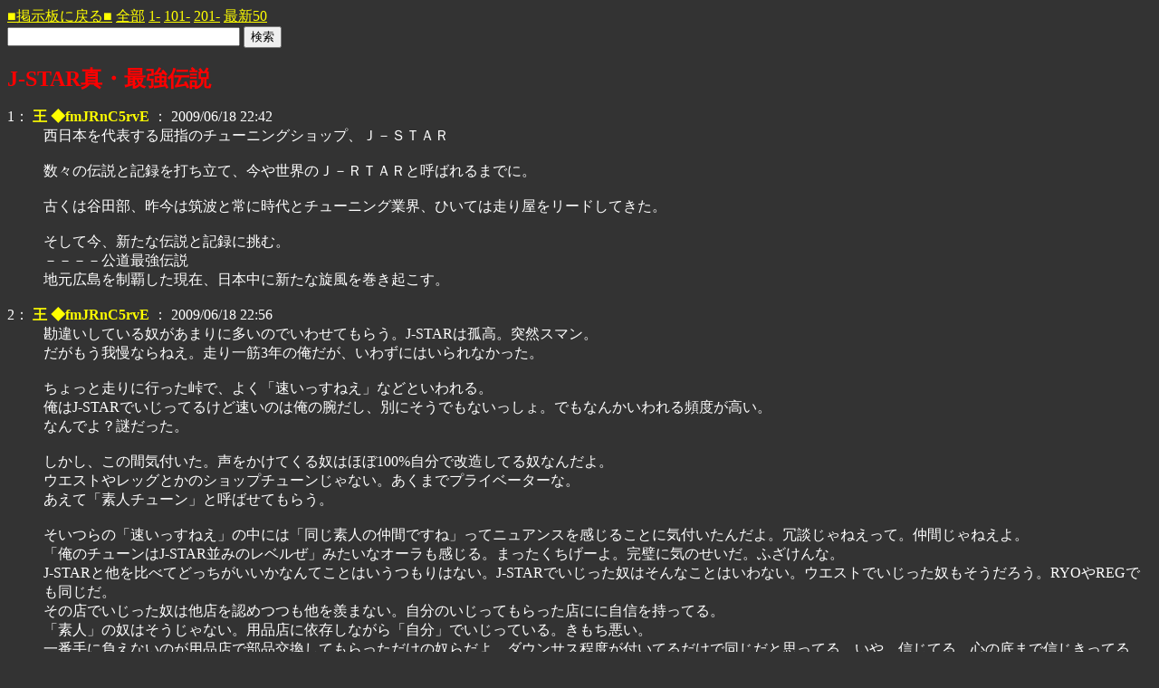

--- FILE ---
content_type: text/html;charset=Shift_JIS
request_url: http://www.hashiriya.jp/bbs2/test/read.cgi/cicyuugoku/1245332551/-100
body_size: 21582
content:
<!DOCTYPE HTML PUBLIC "-//W3C//DTD HTML 4.01 Transitional//EN">
<html lang="ja">
<head>
<meta http-equiv="content-type" content="text/html; charset=Shift_JIS">
<meta http-equiv="content-style-type" content="text/css">
<meta http-equiv="content-script-type" content="text/javascript">
<script type="text/javascript" src="/bbs2/test/cookie.cgi"></script>
<meta name="keywords" content="J-STAR真・最強伝説,掲示板,走り屋">
<title>J-STAR真・最強伝説</title>
</head>
<body bgcolor="#333333" text="#ffffff" link="yellow" vlink="gold" alink="#ff00ff">
<a href="/bbs2/cicyuugoku/">■掲示板に戻る■</a> <a href="/bbs2/test/read.cgi/cicyuugoku/1245332551/">全部</a> <a href="/bbs2/test/read.cgi/cicyuugoku/1245332551/1-100">1-</a>
<a href="/bbs2/test/read.cgi/cicyuugoku/1245332551/101-200">101-</a>
<a href="/bbs2/test/read.cgi/cicyuugoku/1245332551/201-300">201-</a>
 <a href="/bbs2/test/read.cgi/cicyuugoku/1245332551/l50">最新50</a><br>
<form action="/bbs2/test/read.cgi" method="get" style="margin-bottom : 0px;" style="margin-top : 5px;"><input type="text" name="q" size="30"> <input type="submit" value="検索" style="cursor: pointer;">
<input type="hidden" name="bbs" value="cicyuugoku"><input type="hidden" name="key" value="1245332551"></form>
<br>
<font color="red" size="5"><b>J-STAR真・最強伝説</b></font>
<dl>
<dt>1： <font color="yellow"><b><b>王</b> ◆fmJRnC5rvE<b></b></b></font> ： 2009/06/18 22:42<dd> 西日本を代表する屈指のチューニングショップ、Ｊ－ＳＴＡＲ <br>  <br> 数々の伝説と記録を打ち立て、今や世界のＪ－ＲＴＡＲと呼ばれるまでに。 <br>  <br> 古くは谷田部、昨今は筑波と常に時代とチューニング業界、ひいては走り屋をリードしてきた。 <br>  <br> そして今、新たな伝説と記録に挑む。 <br> －－－－公道最強伝説 <br> 地元広島を制覇した現在、日本中に新たな旋風を巻き起こす。  <br><br>
<dt>2： <font color="yellow"><b><b>王</b> ◆fmJRnC5rvE<b></b></b></font> ： 2009/06/18 22:56<dd> 勘違いしている奴があまりに多いのでいわせてもらう。J-STARは孤高。突然スマン。 <br> だがもう我慢ならねえ。走り一筋3年の俺だが、いわずにはいられなかった。 <br>  <br> ちょっと走りに行った峠で、よく「速いっすねえ」などといわれる。 <br> 俺はJ-STARでいじってるけど速いのは俺の腕だし、別にそうでもないっしょ。でもなんかいわれる頻度が高い。 <br> なんでよ？謎だった。 <br>  <br> しかし、この間気付いた。声をかけてくる奴はほぼ100%自分で改造してる奴なんだよ。 <br> ウエストやレッグとかのショップチューンじゃない。あくまでプライベーターな。 <br> あえて「素人チューン」と呼ばせてもらう。 <br>  <br> そいつらの「速いっすねえ」の中には「同じ素人の仲間ですね」ってニュアンスを感じることに気付いたんだよ。冗談じゃねえって。仲間じゃねえよ。 <br> 「俺のチューンはJ-STAR並みのレベルぜ」みたいなオーラも感じる。まったくちげーよ。完璧に気のせいだ。ふざけんな。 <br> J-STARと他を比べてどっちがいいかなんてことはいうつもりはない。J-STARでいじった奴はそんなことはいわない。ウエストでいじった奴もそうだろう。RYOやREGでも同じだ。 <br> その店でいじった奴は他店を認めつつも他を羨まない。自分のいじってもらった店にに自信を持ってる。 <br> 「素人」の奴はそうじゃない。用品店に依存しながら「自分」でいじっている。きもち悪い。 <br> 一番手に負えないのが用品店で部品交換してもらっただけの奴らだよ。ダウンサス程度が付いてるだけで同じだと思ってる。いや、信じてる。心の底まで信じきってる。 <br> ありえねえ。同じなわけねえだろ。いっしょにするな。死ね。 <br>  <br> 誤解のないように言っておくが、その他ショップには敬意を表してる。他店は「素人」とは違う。他店を羨まない。精神が違う。 <br> もう一度いうが、J-STARは孤高。 <br> その他の素人とは違うこと、そして明確に区別されるべき存在であることを忘れるな。  <br><br>
<dt>3： <font color="yellow"><b><a href="mailto:ヘタレ"><b>↑</b></a></b></font> ： 2009/06/18 23:32<dd> 全部他の過去スレからのコピペじゃねーか。 <br><br>
<dt>4： <font color="yellow"><b><b>王</b> ◆fmJRnC5rvE<b></b></b></font> ： 2009/06/19 10:25<dd> <a href="/bbs2/test/read.cgi/cicyuugoku/1245332551/3" target="_blank" onmouseover="on(event,'3');" onmouseout="off();">&gt;&gt;3</a> <br> だから「伝説」っつってんだろボケ <br><br>
<dt>5： <font color="yellow"><b><b>↑</b></b></font> ： 2009/06/19 12:57<dd> 誰も知らない伝説(笑)ここまで馬鹿だと笑えるょたつきボケ(笑) <br><br>
<dt>6： <font color="yellow"><b><b>王</b> ◆fmJRnC5rvE<b></b></b></font> ： 2009/06/19 13:09<dd> <a href="/bbs2/test/read.cgi/cicyuugoku/1245332551/5" target="_blank" onmouseover="on(event,'5');" onmouseout="off();">&gt;&gt;5</a> <br> お前のような無知は死ねばよいのだ　今すぐ死になさい <br><br>
<dt>7： <font color="yellow"><b><b>↑</b></b></font> ： 2009/06/19 15:16<dd> 幼稚すぎる～ よっぽど頭悪いんだろな(笑)かわいそうに <br><br>
<dt>8： <font color="yellow"><b><b>↑</b></b></font> ： 2009/06/19 17:25<dd> どっちもどっちだろ <br> 馬鹿とそれを煽る馬鹿 <br><br>
<dt>9： <font color="yellow"><b><b>王</b> ◆fmJRnC5rvE<b></b></b></font> ： 2009/06/20 14:17<dd> 最強なんだよ　Ｊ－ＳＴＡＲは <br><br>
<dt>10： <font color="yellow"><b><b>↑</b></b></font> ： 2009/06/20 16:10<dd> お前が書き込みすればするほどお前の親父の首を絞めてるのがわからんか馬鹿息子が <br><br>
<dt>11： <font color="yellow"><b><b>ゆうすけ</b></b></font> ： 2009/06/20 17:58<dd> ゲバゲバ90分は伝説 <br><br>
<dt>12： <font color="yellow"><b><b>王</b> ◆fmJRnC5rvE<b></b></b></font> ： 2009/06/20 18:17<dd> Ｊ－ＳＴＡＲ軍団は今日も上がるぞ　ウェット路面になるだろうが、そのときこそドライバーの実力が試されるときなのだ　覚悟しろ <br><br>
<dt>13： <font color="yellow"><b><b>ゆういち</b></b></font> ： 2009/06/20 20:21<dd> ムッ！流石ですな！！ <br> 主将はやはり王さんですか？是非先峰他、軍団員を御紹介下され。 <br> （｀・ω・´）ゞ <br><br>
<dt>14： <font color="yellow"><b><b>↑</b></b></font> ： 2009/06/20 21:09<dd> やっぱＧＴＲか。３５とか持ってないのかなあ。３５が走るの見てみたいな <br><br>
<dt>15： <font color="yellow"><b><b>↑</b></b></font> ： 2009/06/20 22:33<dd> 日本だけは３５ではなく２２にこだわっている件 <br><br>
<dt>16： <font color="yellow"><b><b>王</b> ◆fmJRnC5rvE<b></b></b></font> ： 2009/06/20 22:47<dd> やぁ！レーサー志望のゆういちくんじゃないか！　Ｊ－ＳＴＡＲ軍団が見たければ今夜羅漢に来ることだ <br> ちなみに特別顧問にあのGreddyがいるぞ！ <br><br>
<dt>17： <font color="yellow"><b><b>↑</b></b></font> ： 2009/06/20 22:57<dd> GReddyの名前をだすな 馬鹿息子 ええかげんにしとけよ なんの繋がりもないわカスが <br><br>
<dt>18： <font color="yellow"><b><b>王</b> ◆fmJRnC5rvE<b></b></b></font> ： 2009/06/20 23:06<dd> Ｊ－ＳＴＡＲ軍団とGreddy軍団は融合したんだよ　カスめ <br><br>
<dt>19： <font color="yellow"><b><b>みなさん</b></b></font> ： 2009/06/20 23:33<dd> わかってると思いますが馬鹿王とGReddyは何の関係もないし、むしろ軍団は嫌ってました もう相手にするのはやめましょう すべてスルーでお願いします <br><br>
<dt>20： <font color="yellow"><b><b>王</b> ◆fmJRnC5rvE<b></b></b></font> ： 2009/06/20 23:35<dd> 必死だな <br><br>
<dt>21： <font color="yellow"><b><b>ゆうすけ</b></b></font> ： 2009/06/20 23:38<dd> 今日は川にあがります <br><br>
<dt>22： <font color="yellow"><b><b>王</b> ◆fmJRnC5rvE<b></b></b></font> ： 2009/06/20 23:39<dd> がんばりたまえ若者　俺様のようなプロレーサーを目指せ！ <br><br>
<dt>23： <font color="yellow"><b><b>ゆういち</b></b></font> ： 2009/06/21 00:36<dd> 王さんは例えるなら誰タイプですか？ <br> 自分は長谷見とかマリオアンドレッティが好きです <br><br>
<dt>24： <font color="yellow"><b><b>王</b> ◆fmJRnC5rvE<b></b></b></font> ： 2009/06/22 23:03<dd> ゆういち君、君はなかなか良いセンスだ。俺はもちろんアイルトン＝セナだ。 <br><br>
<dt>25： <font color="yellow"><b><b>↑</b></b></font> ： 2009/06/23 00:36<dd> クサレ王君なめんじゃねーぞ何がセナファンじゃと！テメーみたいなやつがファンを語るんじゃねー本当に不愉快じゃ。死ねや。 <br><br>
<dt>26： <font color="yellow"><b><b>ゆうすけ</b></b></font> ： 2009/06/23 04:20<dd> ぼきはビヨルンボルグやイワンレンドルに憧れるなぁ <br><br>
<dt>27： <font color="yellow"><b><b>王</b> ◆fmJRnC5rvE<b></b></b></font> ： 2009/06/23 12:10<dd> ２５よ。むしろ俺がアイルトン＝セナなんだよクズめ <br><br>
<dt>28： <font color="yellow"><b><b>↑</b></b></font> ： 2009/06/23 12:36<dd> どっちも無知だな、恥ずかしくないのか <br><br>
<dt>29： <font color="yellow"><b><b>ゆうすけ</b></b></font> ： 2009/06/23 13:37<dd> 何がどう無知なんだよ？意味がわかんねーぞ？ <br><br>
<dt>30： <font color="yellow"><b><b>王</b> ◆fmJRnC5rvE<b></b></b></font> ： 2009/06/24 17:12<dd> 今夜も新記録を打ち立てに出かけるぞ！　Ｊ－ＳＴＡＲ軍団全員でだ！ <br><br>
<dt>31： <font color="yellow"><b><b>↑</b></b></font> ： 2009/06/24 18:12<dd> 今夜もって先週来なかったくせにW <br><br>
<dt>32： <font color="yellow"><b><b>王</b> ◆fmJRnC5rvE<b></b></b></font> ： 2009/06/24 23:15<dd> フム、誰もいないな <br><br>
<dt>33： <font color="yellow"><b><b>↑</b></b></font> ： 2009/06/25 00:47<dd> そりゃそうだろ、平日なんだし。 <br><br>
<dt>34： <font color="yellow"><b><b>王</b> ◆fmJRnC5rvE<b></b></b></font> ： 2009/06/26 15:38<dd> さすが日本一のショップらしく、速い・壊れない→結果的に安く済む  <br> の三拍子揃っている。  <br> 社長自らがステアリングを握り、峠へ最高速へサーキットへと走っている為、  <br> 車造りが頭でっかちのチューナーとは一味違う。  <br>  <br> 近頃、悪質な嫌がらせを受けているらしい。  <br> どうも代金を払わない奴が、催促に腹を立ててやってるらしいとのことだった。  <br> 心配である。  <br>  <br><br>
<dt>35： <font color="yellow"><b><b>↑</b></b></font> ： 2009/06/26 17:52<dd> お前のとこのクソショップが今までどれだけムチャクチャしたがわかって投稿してるのか？かなり頭悪いぞ ぼったくるわ壊すわあげくの果てに客の彼女を口説こうとするわ <br><br>
<dt>36： <font color="yellow"><b><b>↑</b></b></font> ： 2009/06/26 22:29<dd> 高いと思うならやめりゃいいのに。 <br> 彼女口説かれる男の方にもスキがありすぎなんだが。 <br> 要するに、J-STARって店側も馬鹿だけど客も馬鹿ってことだろ。 <br><br>
<dt>37： <font color="yellow"><b><b>王</b> ◆fmJRnC5rvE<b></b></b></font> ： 2009/06/26 22:35<dd> Ｊ－ＳＴＡＲは本当にまじめなショップです。 <br> 心無い一部の人間たちによる、インターネットでの嫌がらせを受けていますが、 <br> お客様からは変わらぬご愛顧と御支持を頂戴しております <br> 興味のある方、どうぞ土曜夜のあの場所へ来て気軽に話しかけてください <br>  <br><br>
<dt>38： <font color="yellow"><b><b>↑</b></b></font> ： 2009/06/26 23:31<dd> 嫌です 気持ち悪いから <br><br>
<dt>39： <font color="yellow"><b><a href="mailto:sage"><b>↑</b></a></b></font> ： 2009/06/27 00:28<dd> あの場所ってどこですか？噂は聞いてるので是非一度お話してみたいです。できれば僕の車も一度見て下さい <br><br>
<dt>40： <font color="yellow"><b><b>宝くじ</b></b></font> ： 2009/06/27 02:01<dd> 辞めとけ。ハンドル握られるまえに、お前のちんこ握られたらどうする？恐ろしい。かぁちゃん泣くぞ。 <br><br>
<dt>41： <font color="yellow"><b><b>↑</b></b></font> ： 2009/06/27 04:05<dd> どんな車屋だよｗ <br><br>
<dt>42： <font color="yellow"><b><b>ゆういち</b></b></font> ： 2009/06/28 12:21<dd> お～牧場はみ～ど～り～♪ <br><br>
<dt>43： <font color="yellow"><b><b>王</b> ◆fmJRnC5rvE<b></b></b></font> ： 2009/07/01 16:31<dd> その店は確かに存在する  <br> 腕を極めた者たちだけが集う店  <br> それがＪ－ＳＴＡＲ  <br><br>
<dt>44： <font color="yellow"><b><b>かなやまたあらはさ</b></b></font> ： 2009/07/01 22:00<dd> かなやわらはさたあかなやまたあかなやらわ <br><br>
<dt>45： <font color="yellow"><b><b>ラーメン</b></b></font> ： 2009/07/01 22:12<dd> ラーメン漬け物 <br><br>
<dt>46： <font color="yellow"><b><b>ラーメン</b></b></font> ： 2009/07/01 22:13<dd> ヤッホー 羅漢 <br><br>
<dt>47： <font color="yellow"><b><b>ヤッホー羅漢</b></b></font> ： 2009/07/01 22:14<dd> めちゃくちゃヤッホー羅漢やな <br> 大阪弁やで <br><br>
<dt>48： <font color="yellow"><b><b>王</b> ◆fmJRnC5rvE<b></b></b></font> ： 2009/07/02 08:18<dd> Ｊ－ＳＴＡＲが最強なんだよ <br><br>
<dt>49： <font color="yellow"><b><b>ガイ</b></b></font> ： 2009/07/02 15:22<dd> そんな名前の店ってあったっけ！ <br> 広島方面には知り合いが多いけど、知らないよ！ <br><br>
<dt>50： <font color="yellow"><b><b>↑</b></b></font> ： 2009/07/02 16:12<dd> もぐり乙 <br><br>
<dt>51： <font color="yellow"><b><b>↑</b></b></font> ： 2009/07/02 16:55<dd> 知るかアホ 住所言うてみ <br><br>
<dt>52： <font color="yellow"><b><b>↑</b></b></font> ： 2009/07/02 19:54<dd> 広島県 <br><br>
<dt>53： <font color="yellow"><b><b>↑</b></b></font> ： 2009/07/02 22:22<dd> 確かにあることはあるんだよW <br><br>
<dt>54： <font color="yellow"><b><b>↑</b></b></font> ： 2009/07/03 06:09<dd> 北朝鮮にねW <br><br>
<dt>55： <font color="yellow"><b><b>ゆういち</b></b></font> ： 2009/07/03 06:46<dd> 盆休みはＪ-ＳＵＴＡＲでバイトしたいとクラスの話題はもちきりだよ <br><br>
<dt>56： <font color="yellow"><b><b>ガイ</b></b></font> ： 2009/07/03 09:43<dd> 整備士の資格がないとヤバいじゃん <br><br>
<dt>57： <font color="yellow"><b><b>↑</b></b></font> ： 2009/07/03 11:08<dd> 全てが外注だから大丈夫 <br><br>
<dt>58： <font color="yellow"><b><b>王</b> ◆fmJRnC5rvE<b></b></b></font> ： 2009/07/03 16:28<dd> みんな大好きＪ－ＳＴＡＲ <br><br>
<dt>59： <font color="yellow"><b><b>ゆういち</b></b></font> ： 2009/07/03 22:23<dd> 王さん！今日Ｊ－ＳＴＡＲにお邪魔してみました！ <br> すごい工場でした！まさに最先端！ <br>  <br> そういえばグレッディーさんて人にそこで会いましたよ <br> 王さんとコンビで最速なんですね！ <br><br>
<dt>60： <font color="yellow"><b><b>↑</b></b></font> ： 2009/07/03 23:02<dd> そんな嘘ついてどーすんの？悲しい人間だね王って子は。酷いぐらい惨め <br><br>
<dt>61： <font color="yellow"><b><b>王</b> ◆fmJRnC5rvE<b></b></b></font> ： 2009/07/03 23:18<dd> ごめんなさい本当は走り屋でもないしめっちゃ嘘ばかりついてました。友達もいないからかまってほしくて。 <br><br>
<dt>62： <font color="yellow"><b><b>王</b> ◆fmJRnC5rvE<b></b></b></font> ： 2009/07/04 16:04<dd> そう俺は走り屋ではない。プロレーサーだからな。友達はいないかもしれない。だが仲間とビジネスパートナーの多さはお前らの比ではないんだよ。 <br><br>
<dt>63： <font color="yellow"><b><b>↑</b></b></font> ： 2009/07/04 16:57<dd> 子供だから妄想は仕方ないかWそんなんじゃ大人になれないよ  <br><br>
<dt>64： <font color="yellow"><b><b>王</b> ◆fmJRnC5rvE<b></b></b></font> ： 2009/07/05 16:06<dd> 昨夜は久しぶりに西バイで大暴れしたぞ。骨のある奴がいなくて残念ではあったがな。 <br> やはり俺が最速ということだな。 <br><br>
<dt>65： <font color="yellow"><b><b>ゆうすけ</b></b></font> ： 2009/07/05 20:33<dd> 王さんはプロレーサーだから無滴ですよ！ <br><br>
<dt>66： <font color="yellow"><b><b>↑聞いていいかな</b></b></font> ： 2009/07/05 21:09<dd> そんなに自演して楽しいか？ <br><br>
<dt>67： <font color="yellow"><b><b>王は</b></b></font> ： 2009/07/05 21:47<dd> 書き込みみる限り二人かな たつきってガキと黒い１４の奴か。 <br><br>
<dt>68： <font color="yellow"><b><b>王</b> ◆fmJRnC5rvE<b></b></b></font> ： 2009/07/06 09:51<dd> ちがうな <br> はい、残念 <br><br>
<dt>69： <font color="yellow"><b><a href="mailto:sage"><b>↑</b></a></b></font> ： 2009/07/06 14:10<dd> 図星かｗ <br><br>
<dt>70： <font color="yellow"><b><b>↑</b></b></font> ： 2009/07/06 17:14<dd> 図星だろうな <br><br>
<dt>71： <font color="yellow"><b><b>王</b> ◆fmJRnC5rvE<b></b></b></font> ： 2009/07/06 20:37<dd> ははは  証拠の一つも出せずに満足げだな それは自己満、オナニーというんだよ  マスター野郎でしかもバカときてる <br> 救いようがないなお前らは <br><br>
<dt>72： <font color="yellow"><b><b>王</b> ◆fmJRnC5rvE<b></b></b></font> ： 2009/07/06 21:38<dd> ここが次スレだ！ <br><br>
<dt>73： <font color="yellow"><b><b>↑</b></b></font> ： 2009/07/06 21:54<dd> 図星か？ <br><br>
<dt>74： <font color="yellow"><b><b>おい</b></b></font> ： 2009/07/06 22:38<dd> チンカスの王が何かほざいてるぞ(笑)馬鹿をからかうと面白いな。いい暇つぶしだよ <br><br>
<dt>75： <font color="yellow"><b><b>しかし</b></b></font> ： 2009/07/06 23:19<dd> 王とかヌカしてるやつ、すげぇぞ。他スレでも馬鹿にされまくってっぞ！ここまで地べたはってまで目立ちたがる奴は見た事無ぇ！！。ある意味世界に通じる奴だ。 <br><br>
<dt>76： <font color="yellow"><b><b>王</b> ◆fmJRnC5rvE<b></b></b></font> ： 2009/07/07 17:07<dd> Ｊ－ＳＴＡＲが最高なんだよ <br><br>
<dt>77： <font color="yellow"><b><b>↑</b></b></font> ： 2009/07/07 18:01<dd> からかわれてやんのWWW馬鹿はおもしれ～ <br><br>
<dt>78： <font color="yellow"><b><b>玉 ◇fmJRnC5rvE</b></b></font> ： 2009/07/07 18:52<dd> 王さんよ、玉にオロナイン塗らんかね？ <br><br>
<dt>79： <font color="yellow"><b><b>王</b> ◆fmJRnC5rvE<b></b></b></font> ： 2009/07/07 19:11<dd> Ｊ－ＳＴＡＲ、ついにＳ耐参戦決定  <br> 公道でやれることをやりつくし、新たな世界へ飛躍する・・・  <br> 最強ショップＪ－ＳＴＡＲ  <br> しかし公道の楽しさは忘れない、そして西バイ最速の座も譲らない  <br><br>
<dt>80： <font color="yellow"><b><b>↑</b></b></font> ： 2009/07/07 19:18<dd> 黒のコルベットに乗っているという噂。 <br><br>
<dt>81： <font color="yellow"><b><b>王</b> ◆fmJRnC5rvE<b></b></b></font> ： 2009/07/07 19:30<dd> 車は国産こそ最強なんだよ。ショップはＪ－ＳＴＡＲが最強なんだよ <br><br>
<dt>82： <font color="yellow"><b><b>↑</b></b></font> ： 2009/07/07 20:42<dd> へー、こんな時期に？Ｓ耐には何て名前で出るの？てかレギュレーションって知ってる？ <br><br>
<dt>83： <font color="yellow"><b><b>↑</b></b></font> ： 2009/07/07 21:37<dd> 王は無知なんだから許してやって(笑)(笑) <br><br>
<dt>84： <font color="yellow"><b><b>↑</b></b></font> ： 2009/07/08 12:55<dd> 今時ＧＴ‐Ｒで出るとか言わないでよ。無知なのがばれるよ。 <br><br>
<dt>85： <font color="yellow"><b><b>↑</b></b></font> ： 2009/07/08 15:07<dd> 国産が最強って言葉で無知なのがバレバレ <br><br>
<dt>86： <font color="yellow"><b><b>王</b> ◆fmJRnC5rvE<b></b></b></font> ： 2009/07/08 16:09<dd> その名もＪ－ＳＴＡＲ　Racing　もちろん車はＧＴ－Ｒだ！ <br> ドライバーは俺ともう一人お前らがよく知ってる有名ドライバーだ！ <br><br>
<dt>87： <font color="yellow"><b><b>↑</b></b></font> ： 2009/07/08 16:36<dd> だからいつから出るんだよ <br><br>
<dt>88： <font color="yellow"><b><b>相</b></b></font> ： 2009/07/08 17:31<dd> クラスはどうするんだ？ <br><br>
<dt>89： <font color="yellow"><b><b>王</b> ◆fmJRnC5rvE<b></b></b></font> ： 2009/07/08 18:10<dd> ８７よ、来季からの参戦だ！もうしばらく待っていてくれ <br> ８８よ、もちろんクラス１に決まっているじゃないか。 <br><br>
<dt>90： <font color="yellow"><b><b>８５さんへ</b></b></font> ： 2009/07/08 18:31<dd> あのね今時Ｓ耐で何が走ってるかぐらい知ってますよクラス１がポルシェとかニューＧＴ‐Ｒとか？クラス２がランエボ１０いんぷＳＴｉクラス３ＦＤ３ｓＢＭＷＭ３クラス４インテグラシビックですよ余り人のことナメとると王と一緒にされるよってあんたが王かい？ <br><br>
<dt>91： <font color="yellow"><b><b>↑</b></b></font> ： 2009/07/08 21:57<dd> くってかかる対象が違うと思うが。たぶんあなたへのカキコちゃうぞ <br>  <br> で王はクラス１だと？無理だな。クラス１の車両が作れるわけない。誰かが書いてたがレギュレーションって知ってるか？ <br><br>
<dt>92： <font color="yellow"><b><b>玉 ◇fmJRnC5rvE</b></b></font> ： 2009/07/08 22:10<dd> 王さんよ、シフトノブはポコチンの形がいいらしい。アルミ削り出しの特製じゃよ。 <br><br>
<dt>93： <font color="yellow"><b><b>王</b> ◆fmJRnC5rvE<b></b></b></font> ： 2009/07/08 23:25<dd> あの～ BMW のZ4 じゃないと勝てませんよ～ <br>  <br> 王さん <br>  <br> 王さん暇なんですか？ <br><br>
<dt>94： <font color="yellow"><b><b>玉 ◇fmJRnC5rvE</b></b></font> ： 2009/07/09 00:09<dd> 王さんは今玉金にオロナインを塗ってらっしゃる。しばしの間待ちなされ。 <br><br>
<dt>95： <font color="yellow"><b><b>王</b> ◆fmJRnC5rvE<b></b></b></font> ： 2009/07/09 13:47<dd> 作れるわけがない、か。一度見に来い、半分近くできあがっているぞ。 <br> レギュレーションも把握せずにレースに参加する馬鹿がどこの世の中にいるんだ？ <br> ましてや知らずに参加する阿呆は皆無だろう。 <br>  <br> ９４よ、タマにオロナイン塗るのがお前のマイブームなのか？ <br> あまり刺激を追求しすぎるといざという時にたたなくなるぞ。 <br><br>
<dt>96： <font color="yellow"><b><b>↑</b></b></font> ： 2009/07/09 15:47<dd> ほったて小屋の店みたけど、レース車両なんかなかったし(笑)笑える <br><br>
<dt>97： <font color="yellow"><b><b>↑</b></b></font> ： 2009/07/09 16:07<dd> レギュレーションの意味がわかってないみたいだな。お前の所じゃ作れないんだよ <br><br>
<dt>98： <font color="yellow"><b><b>王</b> ◆fmJRnC5rvE<b></b></b></font> ： 2009/07/09 16:16<dd> ９６よ、そこは以前の店舗兼、車両置き場だ。遠慮せずに中に入って声掛けてくれていいんだぞ。 <br> ま、ヘタレだから無理か。 <br> ９７よ、だから作る事が出来る基準を満たしてるんだよ。わからないやつだな。 <br><br>
<dt>99： <font color="yellow"><b><b>↑</b></b></font> ： 2009/07/09 18:32<dd> 気持ち悪いからはいりたくない てか車両置き場って(笑)よく言える(笑) <br><br>
<dt>100： <font color="yellow"><b><b>あはは</b></b></font> ： 2009/07/09 18:36<dd> ヘタレってのは王のためにある言葉だよ 一度も現場に来ないわ呼び出されても逃げて来ないわWWW 馬鹿でーよわっちいにも程がある まぢ弱いんだな <br><br>
</dl>
<font color="red" face="Arial"><b>31KB</b></font>
</form>
<hr size=1>
<a href="/bbs2/cicyuugoku/">■掲示板に戻る■</a> <a href="/bbs2/test/read.cgi/cicyuugoku/1245332551/">全部</a> <a href="/bbs2/test/read.cgi/cicyuugoku/1245332551/1-100">前100</a> <a href="/bbs2/test/read.cgi/cicyuugoku/1245332551/101-200">次100</a> <a href="/bbs2/test/read.cgi/cicyuugoku/1245332551/l50">最新50</a>
<form action="/bbs2/test/bbs.cgi" method="post">
<input type="hidden" name="bbs" value="cicyuugoku">
<input type="hidden" name="key" value="1245332551">
<input type="submit" name="submit" value="書き込む" class="submit">
名前：<input type="text" name="FROM" class="text">
E-mail：<input type="text" name="mail" class="text"><br>
<textarea rows="5" cols="64" wrap="off" name="MESSAGE"></textarea>
<center>
<br>
<small>since 2002/03/24<BR><A href="http://www.hashiriya.jp" target="_parent">http://www.hashiriya.jp</A><BR><A href="http://hashiriya.jp" target="_parent">http//hashiriya.jp</A></small><BR><BR>
<BR>
</center>
<div align="right"><small><a href="http://udon.be/" target="_blank">Script by Rainbow Channel</a></small></div>

--- FILE ---
content_type: text/javascript; charset=Shift_JIS
request_url: http://www.hashiriya.jp/bbs2/test/cookie.cgi
body_size: 1967
content:
// Rainbow Channel with Nandemo Popup
// http://udon.be/

window.onload = function (){
	// クッキー処理
	with(document){
		for(i = 0; i < forms.length; i++){
			if(forms[i].FROM && forms[i].mail){
				forms[i].FROM.value = '';
				forms[i].mail.value = '';
			}
		}
	}

	// ツールチップを作る
	e = document.createElement('div');
	with(e.style){
		background = "#ffffff";
		fontSize = "80%";
		border = "1px solid #999999";
		padding = "2px";
		display = "none";
	}
	var b = document.getElementsByTagName("body");
	b[0].appendChild(e);
}

// ツールチップを表示する
function on(p, q){
	// 変数宣言
	var i, r, s, t, x, y;
	i = r = x = y = 0;

	// モード分岐
	if(q.match(/^([0-9]+)$/)){
		r = 1;
		s = t = parseInt(RegExp.$1);
	}
	else if(q.match(/^([0-9]+)-([0-9]+)$/)){
		r = 1;
		s = RegExp.$1; t = RegExp.$2;
		if(parseInt(s) > parseInt(t)){
			t = s.substr(0, s.length - t.length) + t;
		}
		s = parseInt(s); t = parseInt(t);
	}

	// 座標確定
	if(p.pageY){ x = p.pageX; y = p.pageY; }	// For Major Browsers
	else if(document.compatMode == "CSS1Compat"){	// For IE Standard Mode
		x = p.clientX + document.documentElement.scrollLeft;
		y = p.clientY + document.documentElement.scrollTop;
	}
	else{						// For IE Quirks Mode
		x = p.clientX + document.body.scrollLeft;
		y = p.clientY + document.body.scrollTop;
	}

	// スタイル定義
	with(e.style){
		left = (x+16)+"px";
		top = (y+16)+"px";
		position = "absolute";
		display = "block";
	}

	// 引数が数値→ ID="R数値" を表示、それ以外→それ自体を表示
	if(r == 1){
		while(s <= t && i < 10){
			if(document.getElementById('R'+s)){
				if(i == 0){
					e.innerHTML = document.getElementById('R'+s).innerHTML;
				}
				else{
					e.innerHTML += "<hr>" + document.getElementById('R'+s).innerHTML;
				}
				i++;
			}
			s++;
		}
		if(i == 0){
			e.style.display = "none";
		}
	}
	else{
		e.innerHTML = q;
	}
}

// ツールチップを隠す
function off(){
	e.style.display = "none";
}

// cookie.cgi Version 1.50
